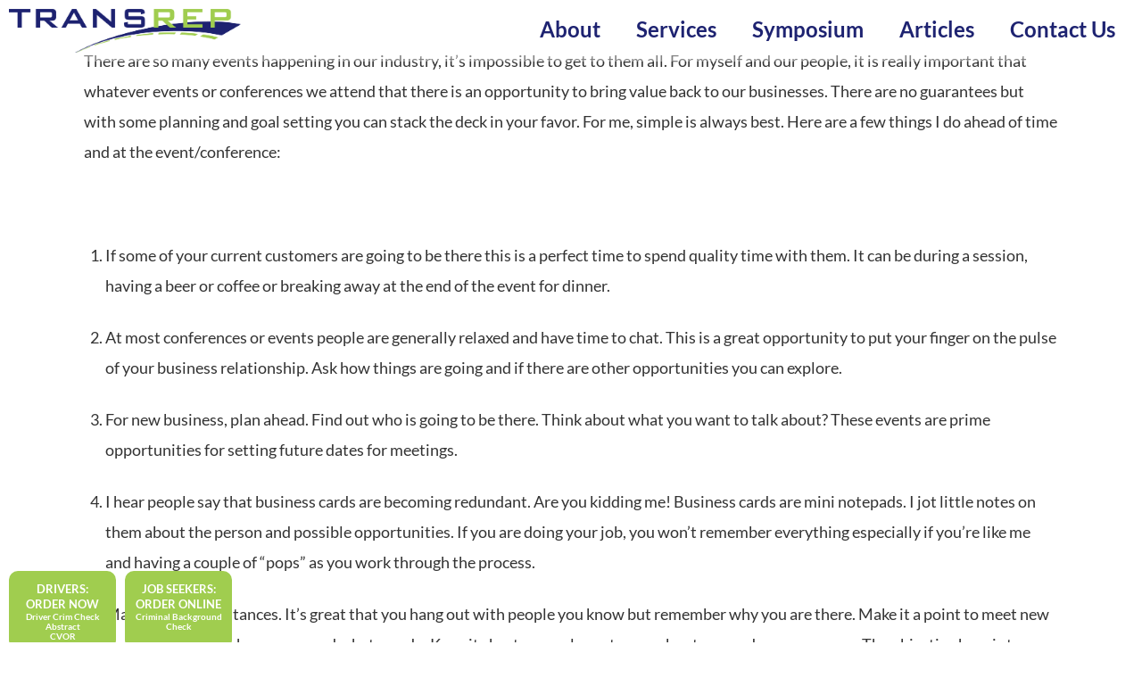

--- FILE ---
content_type: text/javascript; charset=utf-8
request_url: https://transrep.ca/wp-content/plugins/xpertiz-addon/assets/js/career.js
body_size: 796
content:
jQuery(document).ready(function($){

  'use strict';

  if($('#career-form').length){
    $('#career-form').submit(function(e){

      e.preventDefault();
      var $form=$(this),fieldForm={
        fullname:$('[name="fullname"]',$form),
        emailAddress:$('[name="email_address"]',$form),
        notes:$('[name="note"]',$form),
        career_id:$('[name="career_id"]',$form),
        attachment:$('[name="file_cv"]',$form)
      },error=false,modalbox=$form.closest('.modal');


      for (var fieldname in fieldForm) {

          var fieldEval=fieldForm[fieldname];

        if(fieldEval.val()==''){
          fieldEval.closest('.form-group').addClass('has-error');
          error=true;
        }else{
          fieldEval.closest('.form-group').removeClass('.has-error').addClass('has-success');
        }
      }

      if(error)
        return false;

      /* proccess form */
        var data = new FormData();     

        data.append( 'action', 'xpertiz_apply_career' );
        data.append( 'fullname', fieldForm.fullname.val());
        data.append( 'email', fieldForm.emailAddress.val());
        data.append( 'notes', fieldForm.notes.val());
        data.append( 'career_id', fieldForm.career_id.val());

        $.each(fieldForm.attachment[0].files, function(i, file) {
            data.append('attachment', file);
        });

        var preloader=$('<div class="modal_preloader"><div class="modal_spinner-container"><div class="modal_loader"></div></div></div>');

        $.ajax({
            type: "POST",
            url: ajaxurl,
            data: data,
            cache: false,
            processData: false,
            contentType: false,
            beforeSend: function(){

              if(modalbox.has(preloader).length){
                preloader.show();
              }else{
                modalbox.prepend(preloader);
              }
            },
            success: function(html){

              preloader.hide();
              var json = $.parseJSON(html);
              if(json.error){
                alert(json.error);
              }
              else{
                if(json.success){
                  modalbox.find('.md-description').html(json.success);
                }
                else{
                  modalbox.find('.md-close').click();
                }
              }

              $('#apply-career').remove();

            },
            error: function(){
            }
        });
      return false;
    });

  }

    if($('#career-send-form').length){
    $('#career-send-form').submit(function(e){

      e.preventDefault();
      var $form=$(this),fieldForm={
        fullname:$('[name="fullname"]',$form),
        emailAddress:$('[name="email_address"]',$form),
        notes:$('[name="note"]',$form),
        career_id:$('[name="career_id"]',$form),
        friendemailAddress:$('[name="friend_email_address"]',$form)
      },error=false,modalbox=$form.closest('.modal');


      for (var fieldname in fieldForm) {

          var fieldEval=fieldForm[fieldname];

        if(fieldEval.val()==''){
          fieldEval.closest('.form-group').addClass('has-error');
          error=true;
        }else{
          fieldEval.closest('.form-group').removeClass('.has-error').addClass('has-success');
        }
      }

      if(error)
        return false;

      /* proccess form */
        var data = new FormData();     

        data.append( 'action', 'xpertiz_send_friend_career' );
        data.append( 'fullname', fieldForm.fullname.val());
        data.append( 'email', fieldForm.emailAddress.val());
        data.append( 'email_to', fieldForm.friendemailAddress.val());
        data.append( 'notes', fieldForm.notes.val());
        data.append( 'career_id', fieldForm.career_id.val());

        var preloader=$('<div class="modal_preloader"><div class="modal_spinner-container"><div class="modal_loader"></div></div></div>');

        $.ajax({
            type: "POST",
            url: ajaxurl,
            data: data,
            cache: false,
            processData: false,
            contentType: false,
            beforeSend: function(){

              if(modalbox.has(preloader).length){
                preloader.show();
              }else{
                modalbox.prepend(preloader);
              }
            },
            success: function(html){
              preloader.hide();
              var json = $.parseJSON(html);
              if(json.error){
                alert(json.error);
              }
              else{
                if(json.success){
                  modalbox.find('.md-description').html(json.success);
                }
                else{
                  modalbox.find('.md-close').click();
                }
              }
              $('#send-career-to-friend').remove();
            },
            error: function(){
            }
        });
      return false;
    });

  }
});

--- FILE ---
content_type: text/javascript; charset=utf-8
request_url: https://transrep.ca/wp-content/themes/xpertiz/assets/js/theme.min.js?ver=1.0.0
body_size: 803
content:
!function(){"use strict";var r;(r=jQuery)(document).ready(function(){var t,n,a,o,e;(t=jQuery)(document).on("click",".comment-reply-link",function(e){e.preventDefault();var o=t("#cancel-comment-reply-link"),n=o.clone().attr("id","#cancel-comment-reply-"+Date.now());n.unbind("click"),n.bind("click",function(e){e.preventDefault(),o.trigger("click"),n.remove()}),o.appendTo(t(".form-submit")),t("html, body").animate({scrollTop:t(".comment-respond").offset().top-30}),t(document).ready(function(){t(".woocommerce-Reviews #comment").attr("placeholder","Type your review here")})}),jQuery(".uf-carousel").carousel(),(n=jQuery)(".related-posts .card").each(function(e,o){n(o).height()}),function(){var e=jQuery;e('[data-toggle="popover"]').popover({html:!0});var o=e("#sosial-share-content").html();e(".social-share").popover({html:!0,trigger:"focus",animation:!0,placement:"right",content:o})}(),(a=jQuery)(".uf-mobile-nav-expand-submenu").on("click",function(){a(this).next(".sub-menu").addClass("open");var e=a(".uf-mobile-nav-content").width(),o=a("#mobile_navigation").position().left-e;a("#mobile_navigation").css("transform","translateX("+o+"px)")}),a(".uf-mobile-nav-close-submenu").on("click",function(){a(this).parent().parent(".sub-menu").removeClass("open");var e=a(".uf-mobile-nav-content").width(),o=a("#mobile_navigation").position().left+e;a("#mobile_navigation").css("transform","translateX("+o+"px)")}),a(".uf-mobile-nav-modal").on("hidden.bs.modal",function(){a(".sub-menu").removeClass("open"),a("#mobile_navigation").css("transform","translateX(0)")}),(o=jQuery)(".dt_show_fullscreen_button").on("click",function(e){e.preventDefault(),o("#dt_fullscreen_modal").addClass("dt_show_popup")}),o(".dt_close_fullscreen_button").on("click",function(e){e.preventDefault(),o("#dt_fullscreen_modal").removeClass("dt_show_popup")}),(r("body").hasClass("blog")||r("body").hasClass("category")||r("body").hasClass("archive")||r("body").hasClass("search"))&&r("body").hasClass("xpertiz-masonry-layout")&&(r("body").hasClass("single")&&!r("body").hasClass("search")||(e=jQuery,document.querySelector("#xpertiz-grid")&&(new AnimOnScroll(document.querySelector("#xpertiz-grid"),{minDuration:.4,maxDuration:1.7,viewportFactor:.2}),e(".xpertiz-grid").masonry({itemSelector:".grid-item",columnWidth:".grid-sizer",horizontalOrder:!0,gutter:24,transitionDuration:"0.8s",percentPosition:!0}))))})}();
//# sourceMappingURL=theme.min.js.map


--- FILE ---
content_type: text/javascript; charset=utf-8
request_url: https://transrep.ca/wp-content/plugins/xpertiz-addon/assets/js/plugins.min.js
body_size: -54
content:
!function(){"use strict";jQuery(document).ready(function(){})}();
//# sourceMappingURL=plugins.min.js.map
